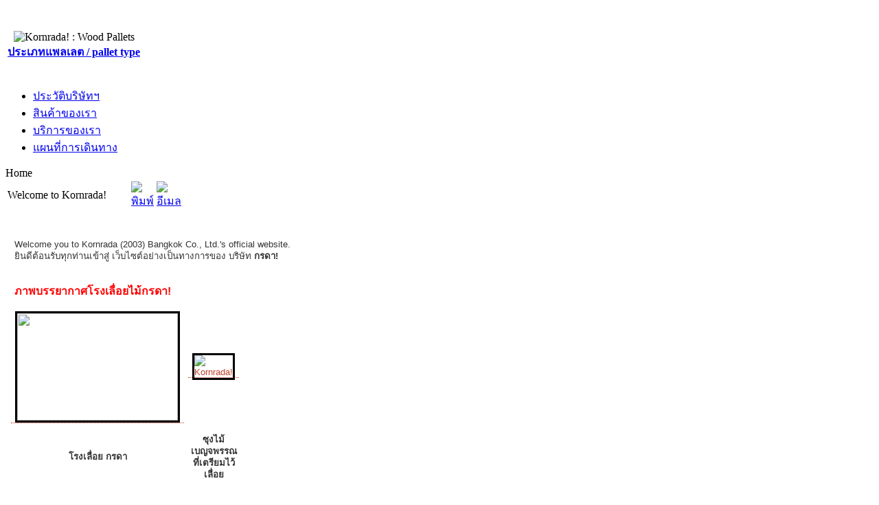

--- FILE ---
content_type: text/html; charset=utf-8
request_url: https://www.xn--m3crkoa5ne3a0c.com/home.html
body_size: 4415
content:
  <?xml version="1.0" encoding="utf-8"?><!DOCTYPE html PUBLIC "-//W3C//DTD XHTML 1.0 Transitional//EN" "http://www.w3.org/TR/xhtml1/DTD/xhtml1-transitional.dtd">
<html xmlns="http://www.w3.org/1999/xhtml">
<head>
<meta http-equiv="Content-Type" content="text/html; charset=utf-8" />
  <base href="https://www.xn--m3crkoa5ne3a0c.com/home.html" />
  <meta http-equiv="content-type" content="text/html; charset=utf-8" />
  <meta name="robots" content="index, follow" />
  <meta name="keywords" content="แพลเลตไม้, แพลเลต, wooden pallet, wood pallet, wooden pallets, wood pallets, pallet, pallets, standard pallet, block pallet, loscam pallet, euro pallet, heavy-duty pallet, reversible pallet, skid pallet, etc." />
  <meta name="description" content="แพลเลตไม้ กรดา! - แพลเลตไม้เพื่องานอุตสาหกรรมมาตรฐานส่งออก (IPPC TH-0063)" />
  <meta name="generator" content="Joomla! 1.5 - Open Source Content Management" />
  <title>แพลเลตไม้ กรดา!</title>
  <link href="/home.feed?type=rss" rel="alternate" type="application/rss+xml" title="RSS 2.0" />
  <link href="/home.feed?type=atom" rel="alternate" type="application/atom+xml" title="Atom 1.0" />
  <script type="text/javascript" src="/media/system/js/mootools.js"></script>
  <script type="text/javascript" src="/media/system/js/caption.js"></script>
<link href="/templates/rt_haiku/css/template_css.css" rel="stylesheet" type="text/css" />
<link rel="shortcut icon" href="https://www.xn--m3crkoa5ne3a0c.com/images/favicon.ico" />


</head>
<body id="page_bg">
<a name="up" id="up"></a>

<div id="center">
	<div id="main_bg">
  	<div id="content_bg">
			<div id="header">
				<div id="newflash">
					<div>
						


<table class="contentpaneopen">
	<tr>
		<td valign="top" ><p align="center"><br /> <img height="128" width="170" src="https://www.kornrada.com/images/image/kornrada_wood-pallets.gif" alt="Kornrada! : Wood Pallets" /><br /><strong><span style="background-color: #ffffff; color: #ff0000;"><a href="http://www.แพลเลตไม้.com/type-of-wood-pallet.html">ประเภทแพลเลต / pallet type<br /> </a></span></strong></p></td>
	</tr>
	<tr>
        <td valign="top" >

       		</td>
     </tr>
</table>
					</div>
				</div>
			</div>
			<div id="topmenu">
				<ul id="mainlevel-nav"><li><a href="/company-profile.html" class="mainlevel-nav" >ประวัติบริษัทฯ</a></li><li><a href="/our-products.html" class="mainlevel-nav" >สินค้าของเรา</a></li><li><a href="/our-services.html" class="mainlevel-nav" >บริการของเรา</a></li><li><a href="/map.html" class="mainlevel-nav" >แผนที่การเดินทาง</a></li></ul>			</div>
			<div id="content">
				<div class="padding">
															<div class="highlight">
								<div class="moduletable">
					<span class="breadcrumbs pathway">
Home</span>
		</div>
						</div>
										  <table class="blog" cellpadding="0" cellspacing="0">
<tr>
	<td valign="top">
					<div>
		
<table class="contentpaneopen">
<tr>
		<td class="contentheading" width="100%">
					Welcome to Kornrada!			</td>
	
	
		<td align="right" width="100%" class="buttonheading">
	<a href="/home/35-kornrada-2003-bangkok-co-ltd/46-welcome-to-kornrada.html?tmpl=component&amp;print=1&amp;page=" title="พิมพ์" onclick="window.open(this.href,'win2','status=no,toolbar=no,scrollbars=yes,titlebar=no,menubar=no,resizable=yes,width=640,height=480,directories=no,location=no'); return false;" rel="nofollow"><img src="/images/M_images/printButton.png" alt="พิมพ์"  /></a>	</td>
	
		<td align="right" width="100%" class="buttonheading">
	<a href="/component/mailto/?tmpl=component&amp;link=aHR0cHM6Ly93d3cueG4tLW0zY3Jrb2E1bmUzYTBjLmNvbS9ob21lLzM1LWtvcm5yYWRhLTIwMDMtYmFuZ2tvay1jby1sdGQvNDYtd2VsY29tZS10by1rb3JucmFkYS5odG1s" title="อีเมล" onclick="window.open(this.href,'win2','width=400,height=350,menubar=yes,resizable=yes'); return false;"><img src="/images/M_images/emailButton.png" alt="อีเมล"  /></a>	</td>
		</tr>
</table>
<table class="contentpaneopen">




<tr>
<td valign="top" colspan="2">
<table border="0" cellpadding="1" cellspacing="1" style="width: 515px;">
<tbody>
<tr style="font-family: Arial, Helvetica, sans-serif; font-size: 10pt; line-height: 13pt; color: #333333; ">
<td style="width: 5px;"></td>
<td style="font-family: Arial, Helvetica, sans-serif; font-size: 10pt; line-height: 13pt; color: #333333; "><span style="font-size: x-small;"><span style="font-size: 10pt;"><br /><br />Welcome you to Kornrada (2003) Bangkok Co., Ltd.'s official website.<br />ยินดีต้อนรับทุกท่านเข้าสู่ เว็บไซต์อย่างเป็นทางการของ บริษัท </span><strong><span style="font-size: 10pt;">กรดา!</span><br /><br /></strong><span style="font-size: 10pt; "><span style="font-size: medium; color: #ff0000;"><br /><strong><span style="color: #ff0000;">ภาพบรรยากาศโรงเลื่อยไม้กรดา!<br /></span></strong><br /></span></span></span></td>
</tr>
</tbody>
</table>
<table border="0" cellpadding="1" cellspacing="1" style="width: 200px;">
<tbody>
<tr style="font-family: Arial, Helvetica, sans-serif; font-size: 10pt; line-height: 13pt; color: #333333; ">
<td style="font-family: Arial, Helvetica, sans-serif; font-size: 10pt; line-height: 13pt; color: #333333; "></td>
<td style="font-family: Arial, Helvetica, sans-serif; font-size: 10pt; line-height: 13pt; color: #333333; "><span style="font-size: 10pt; "><a target="_blank" href="https://www.kornrada.com/mambots/content/multithumb/images/b.640.480.0.0..image.kornrada_factory_1460.jpg" style="color: #c23f2d; text-decoration: none; border-bottom-width: 1px; border-bottom-style: dotted; border-bottom-color: #c23f2d; "><img border="0" width="234" src="https://www.kornrada.com/mambots/content/multithumb/thumbs/b.234.156.16777215.0..image.kornrada_factory_1460.jpg" hspace="6" height="156" style="border-top-width: 3px; border-right-width: 3px; border-bottom-width: 3px; border-left-width: 3px; border-top-style: solid; border-right-style: solid; border-bottom-style: solid; border-left-style: solid; border-top-color: #000000; border-right-color: #000000; border-bottom-color: #000000; border-left-color: #000000; " class="multithumb" /></a></span></td>
<td style="font-family: Arial, Helvetica, sans-serif; font-size: 10pt; line-height: 13pt; color: #333333; "></td>
<td style="font-family: Arial, Helvetica, sans-serif; font-size: 10pt; line-height: 13pt; color: #333333; "><span style="font-size: 10pt; "><a rel="gb_imageset[Kornrada!]" target="_blank" href="https://www.kornrada.com/mambots/content/multithumb/images/b.640.480.0.0..image.kornrada_production_1452.jpg" style="color: #c23f2d; text-decoration: none; border-bottom-width: 1px; border-bottom-style: dotted; border-bottom-color: #c23f2d; " title="Kornrada!"><img border="0" width="234" src="https://www.kornrada.com/mambots/content/multithumb/thumbs/b.234.156.16777215.0..image.kornrada_production_1452.jpg" hspace="6" alt="Kornrada!" height="156" style="border-top-width: 3px; border-right-width: 3px; border-bottom-width: 3px; border-left-width: 3px; border-top-style: solid; border-right-style: solid; border-bottom-style: solid; border-left-style: solid; border-top-color: #000000; border-right-color: #000000; border-bottom-color: #000000; border-left-color: #000000; " title="Kornrada!" class="multithumb" /></a></span></td>
</tr>
<tr style="font-family: Arial, Helvetica, sans-serif; font-size: 10pt; line-height: 13pt; color: #333333; ">
<td style="font-family: Arial, Helvetica, sans-serif; font-size: 10pt; line-height: 13pt; color: #333333; "></td>
<td style="font-family: Arial, Helvetica, sans-serif; font-size: 10pt; line-height: 13pt; color: #333333; ">
<p align="center" style="font-family: Arial, Helvetica, sans-serif; font-size: 10pt; line-height: 13pt; color: #333333; "><strong>โรงเลื่อย กรดา</strong></p>
</td>
<td style="font-family: Arial, Helvetica, sans-serif; font-size: 10pt; line-height: 13pt; color: #333333; "></td>
<td style="font-family: Arial, Helvetica, sans-serif; font-size: 10pt; line-height: 13pt; color: #333333; ">
<p align="center" style="font-family: Arial, Helvetica, sans-serif; font-size: 10pt; line-height: 13pt; color: #333333; "><strong>ซุงไม้เบญจพรรณที่เตรียมไว้เลื่อย</strong></p>
</td>
</tr>
</tbody>
</table>
<br /> 
<table border="0" cellpadding="1" cellspacing="1" style="width: 200px;">
<tbody>
<tr style="font-family: Arial, Helvetica, sans-serif; font-size: 10pt; line-height: 13pt; color: #333333; ">
<td style="font-family: Arial, Helvetica, sans-serif; font-size: 10pt; line-height: 13pt; color: #333333; "></td>
<td style="font-family: Arial, Helvetica, sans-serif; font-size: 10pt; line-height: 13pt; color: #333333; "><span style="font-size: x-small;"><span style="font-size: 10pt; "><a rel="gb_imageset[Kornrada!]" target="_blank" href="https://www.kornrada.com/mambots/content/multithumb/images/b.640.480.0.0..image.kornrada_production_1469.jpg" style="color: #c23f2d; text-decoration: none; border-bottom-width: 1px; border-bottom-style: dotted; border-bottom-color: #c23f2d; " title="Kornrada!"><img border="0" width="234" src="https://www.kornrada.com/mambots/content/multithumb/thumbs/b.234.156.16777215.0..image.kornrada_production_1469.jpg" hspace="6" alt="Kornrada!" height="156" style="border-top-width: 3px; border-right-width: 3px; border-bottom-width: 3px; border-left-width: 3px; border-top-style: solid; border-right-style: solid; border-bottom-style: solid; border-left-style: solid; border-top-color: #000000; border-right-color: #000000; border-bottom-color: #000000; border-left-color: #000000; " title="Kornrada!" class="multithumb" /></a></span></span></td>
<td style="font-family: Arial, Helvetica, sans-serif; font-size: 10pt; line-height: 13pt; color: #333333; "></td>
<td style="font-family: Arial, Helvetica, sans-serif; font-size: 10pt; line-height: 13pt; color: #333333; "><span style="font-size: x-small;"><a rel="gb_imageset[Kornrada!]" target="_blank" href="https://www.kornrada.com/mambots/content/multithumb/images/b.640.480.0.0..image.kornrada_production_1474.jpg" style="color: #c23f2d; text-decoration: none; border-bottom-width: 1px; border-bottom-style: dotted; border-bottom-color: #c23f2d; " title="Kornrada!"><img border="0" width="234" src="https://www.kornrada.com/mambots/content/multithumb/thumbs/b.234.156.16777215.0..image.kornrada_production_1474.jpg" hspace="6" alt="Kornrada!" height="156" style="border-top-width: 3px; border-right-width: 3px; border-bottom-width: 3px; border-left-width: 3px; border-top-style: solid; border-right-style: solid; border-bottom-style: solid; border-left-style: solid; border-top-color: #000000; border-right-color: #000000; border-bottom-color: #000000; border-left-color: #000000; " title="Kornrada!" class="multithumb" /></a></span></td>
</tr>
<tr style="font-family: Arial, Helvetica, sans-serif; font-size: 10pt; line-height: 13pt; color: #333333; ">
<td style="font-family: Arial, Helvetica, sans-serif; font-size: 10pt; line-height: 13pt; color: #333333; "></td>
<td style="font-family: Arial, Helvetica, sans-serif; font-size: 10pt; line-height: 13pt; color: #333333; ">
<p align="center" style="font-family: Arial, Helvetica, sans-serif; font-size: 10pt; line-height: 13pt; color: #333333; "><strong>นำซุงมาตากไว้ก่อนนำไปผ่า</strong></p>
</td>
<td style="font-family: Arial, Helvetica, sans-serif; font-size: 10pt; line-height: 13pt; color: #333333; "></td>
<td style="font-family: Arial, Helvetica, sans-serif; font-size: 10pt; line-height: 13pt; color: #333333; ">
<p align="center" style="font-family: Arial, Helvetica, sans-serif; font-size: 10pt; line-height: 13pt; color: #333333; "><strong>การใช้ฟอร์คลิฟท์นำซุงขึ้นโต๊ะเลื่อย</strong></p>
</td>
</tr>
</tbody>
</table>
<br /> 
<table border="0" cellpadding="1" cellspacing="1" style="width: 200px;">
<tbody>
<tr style="font-family: Arial, Helvetica, sans-serif; font-size: 10pt; line-height: 13pt; color: #333333; ">
<td style="font-family: Arial, Helvetica, sans-serif; font-size: 10pt; line-height: 13pt; color: #333333; "></td>
<td style="font-family: Arial, Helvetica, sans-serif; font-size: 10pt; line-height: 13pt; color: #333333; "><span style="font-size: 10pt; "><a rel="gb_imageset[Kornrada!]" target="_blank" href="https://www.kornrada.com/mambots/content/multithumb/images/b.640.480.0.0..image.kornrada_services_1538.jpg" style="color: #c23f2d; text-decoration: none; border-bottom-width: 1px; border-bottom-style: dotted; border-bottom-color: #c23f2d; " title="Kornrada!"><img border="0" width="234" src="https://www.kornrada.com/mambots/content/multithumb/thumbs/b.234.156.16777215.0..image.kornrada_services_1538.jpg" hspace="6" alt="Kornrada!" height="156" style="border-top-width: 3px; border-right-width: 3px; border-bottom-width: 3px; border-left-width: 3px; border-top-style: solid; border-right-style: solid; border-bottom-style: solid; border-left-style: solid; border-top-color: #000000; border-right-color: #000000; border-bottom-color: #000000; border-left-color: #000000; " title="Kornrada!" class="multithumb" /></a></span></td>
<td style="font-family: Arial, Helvetica, sans-serif; font-size: 10pt; line-height: 13pt; color: #333333; "></td>
<td style="font-family: Arial, Helvetica, sans-serif; font-size: 10pt; line-height: 13pt; color: #333333; "><span style="font-size: 10pt; "><a rel="gb_imageset[Kornrada!]" target="_blank" href="https://www.kornrada.com/mambots/content/multithumb/images/b.640.480.0.0..image.kornrada_services_1506.jpg" style="color: #c23f2d; text-decoration: none; border-bottom-width: 1px; border-bottom-style: dotted; border-bottom-color: #c23f2d; " title="Kornrada!"><img border="0" width="234" src="https://www.kornrada.com/mambots/content/multithumb/thumbs/b.234.156.16777215.0..image.kornrada_services_1506.jpg" hspace="6" alt="Kornrada!" height="156" style="border-top-width: 3px; border-right-width: 3px; border-bottom-width: 3px; border-left-width: 3px; border-top-style: solid; border-right-style: solid; border-bottom-style: solid; border-left-style: solid; border-top-color: #000000; border-right-color: #000000; border-bottom-color: #000000; border-left-color: #000000; " title="Kornrada!" class="multithumb" /></a></span></td>
</tr>
<tr style="font-family: Arial, Helvetica, sans-serif; font-size: 10pt; line-height: 13pt; color: #333333; ">
<td style="font-family: Arial, Helvetica, sans-serif; font-size: 10pt; line-height: 13pt; color: #333333; "></td>
<td style="font-family: Arial, Helvetica, sans-serif; font-size: 10pt; line-height: 13pt; color: #333333; ">
<p align="center" style="font-family: Arial, Helvetica, sans-serif; font-size: 10pt; line-height: 13pt; color: #333333; "><strong>ภายในโรงเลื่อยไม้ของเรา</strong></p>
</td>
<td style="font-family: Arial, Helvetica, sans-serif; font-size: 10pt; line-height: 13pt; color: #333333; "></td>
<td style="font-family: Arial, Helvetica, sans-serif; font-size: 10pt; line-height: 13pt; color: #333333; ">
<p align="center" style="font-family: Arial, Helvetica, sans-serif; font-size: 10pt; line-height: 13pt; color: #333333; "><strong>การผ่าซุง</strong></p>
</td>
</tr>
</tbody>
</table>
<br /> 
<table border="0" cellpadding="1" cellspacing="1" style="width: 200px;">
<tbody>
<tr style="font-family: Arial, Helvetica, sans-serif; font-size: 10pt; line-height: 13pt; color: #333333; ">
<td style="font-family: Arial, Helvetica, sans-serif; font-size: 10pt; line-height: 13pt; color: #333333; "></td>
<td style="font-family: Arial, Helvetica, sans-serif; font-size: 10pt; line-height: 13pt; color: #333333; "><span style="font-size: x-small;"><span style="font-size: 10pt; "><a rel="gb_imageset[Kornrada!]" target="_blank" href="https://www.kornrada.com/mambots/content/multithumb/images/b.640.480.0.0..image.kornrada_production_1563.jpg" style="color: #c23f2d; text-decoration: none; border-bottom-width: 1px; border-bottom-style: dotted; border-bottom-color: #c23f2d; " title="Kornrada!"><img border="0" width="234" src="https://www.kornrada.com/mambots/content/multithumb/thumbs/b.234.156.16777215.0..image.kornrada_production_1563.jpg" hspace="6" alt="Kornrada!" height="156" style="border-top-width: 3px; border-right-width: 3px; border-bottom-width: 3px; border-left-width: 3px; border-top-style: solid; border-right-style: solid; border-bottom-style: solid; border-left-style: solid; border-top-color: #000000; border-right-color: #000000; border-bottom-color: #000000; border-left-color: #000000; " title="Kornrada!" class="multithumb" /></a></span></span></td>
<td style="font-family: Arial, Helvetica, sans-serif; font-size: 10pt; line-height: 13pt; color: #333333; "></td>
<td style="font-family: Arial, Helvetica, sans-serif; font-size: 10pt; line-height: 13pt; color: #333333; "><span style="font-size: x-small;"><span style="font-size: 10pt; "><a rel="gb_imageset[Kornrada!]" target="_blank" href="https://www.kornrada.com/mambots/content/multithumb/images/b.640.480.0.0..image.kornrada_production_1565.jpg" style="color: #c23f2d; text-decoration: none; border-bottom-width: 1px; border-bottom-style: dotted; border-bottom-color: #c23f2d; " title="Kornrada!"><img border="0" width="234" src="https://www.kornrada.com/mambots/content/multithumb/thumbs/b.234.156.16777215.0..image.kornrada_production_1565.jpg" hspace="6" alt="Kornrada!" height="156" style="border-top-width: 3px; border-right-width: 3px; border-bottom-width: 3px; border-left-width: 3px; border-top-style: solid; border-right-style: solid; border-bottom-style: solid; border-left-style: solid; border-top-color: #000000; border-right-color: #000000; border-bottom-color: #000000; border-left-color: #000000; " title="Kornrada!" class="multithumb" /></a></span></span></td>
</tr>
<tr style="font-family: Arial, Helvetica, sans-serif; font-size: 10pt; line-height: 13pt; color: #333333; ">
<td style="font-family: Arial, Helvetica, sans-serif; font-size: 10pt; line-height: 13pt; color: #333333; "></td>
<td style="font-family: Arial, Helvetica, sans-serif; font-size: 10pt; line-height: 13pt; color: #333333; ">
<p align="center" style="font-family: Arial, Helvetica, sans-serif; font-size: 10pt; line-height: 13pt; color: #333333; "><strong>แผนกไสไม้</strong></p>
</td>
<td style="font-family: Arial, Helvetica, sans-serif; font-size: 10pt; line-height: 13pt; color: #333333; "></td>
<td style="font-family: Arial, Helvetica, sans-serif; font-size: 10pt; line-height: 13pt; color: #333333; ">
<p align="center" style="font-family: Arial, Helvetica, sans-serif; font-size: 10pt; line-height: 13pt; color: #333333; "><strong>การลับใบมีดของเครื่องไสไม้</strong></p>
</td>
</tr>
</tbody>
</table>
<br /> 
<table border="0" cellpadding="1" cellspacing="1" style="width: 200px;">
<tbody>
<tr style="font-family: Arial, Helvetica, sans-serif; font-size: 10pt; line-height: 13pt; color: #333333; ">
<td style="font-family: Arial, Helvetica, sans-serif; font-size: 10pt; line-height: 13pt; color: #333333; "></td>
<td style="font-family: Arial, Helvetica, sans-serif; font-size: 10pt; line-height: 13pt; color: #333333; "><a rel="gb_imageset[Kornrada!]" target="_blank" href="https://www.kornrada.com/mambots/content/multithumb/images/b.640.480.0.0..image.kornrada_production_1577.jpg" style="color: #c23f2d; text-decoration: none; border-bottom-width: 1px; border-bottom-style: dotted; border-bottom-color: #c23f2d; " title="Kornrada!"><img border="0" width="234" src="https://www.kornrada.com/mambots/content/multithumb/thumbs/b.234.156.16777215.0..image.kornrada_production_1577.jpg" hspace="6" alt="Kornrada!" height="156" style="border-top-width: 3px; border-right-width: 3px; border-bottom-width: 3px; border-left-width: 3px; border-top-style: solid; border-right-style: solid; border-bottom-style: solid; border-left-style: solid; border-top-color: #000000; border-right-color: #000000; border-bottom-color: #000000; border-left-color: #000000; " title="Kornrada!" class="multithumb" /></a></td>
<td style="font-family: Arial, Helvetica, sans-serif; font-size: 10pt; line-height: 13pt; color: #333333; "></td>
<td style="font-family: Arial, Helvetica, sans-serif; font-size: 10pt; line-height: 13pt; color: #333333; "><span style="font-size: 10pt; "><a rel="gb_imageset[Kornrada!]" target="_blank" href="https://www.kornrada.com/mambots/content/multithumb/images/b.640.480.0.0..image.kornrada_production_1581.jpg" style="color: #c23f2d; text-decoration: none; border-bottom-width: 1px; border-bottom-style: dotted; border-bottom-color: #c23f2d; " title="Kornrada!"><img border="0" width="234" src="https://www.kornrada.com/mambots/content/multithumb/thumbs/b.234.156.16777215.0..image.kornrada_production_1581.jpg" hspace="6" alt="Kornrada!" height="156" style="border-top-width: 3px; border-right-width: 3px; border-bottom-width: 3px; border-left-width: 3px; border-top-style: solid; border-right-style: solid; border-bottom-style: solid; border-left-style: solid; border-top-color: #000000; border-right-color: #000000; border-bottom-color: #000000; border-left-color: #000000; " title="Kornrada!" class="multithumb" /></a></span></td>
</tr>
<tr style="font-family: Arial, Helvetica, sans-serif; font-size: 10pt; line-height: 13pt; color: #333333; ">
<td style="font-family: Arial, Helvetica, sans-serif; font-size: 10pt; line-height: 13pt; color: #333333; "></td>
<td style="font-family: Arial, Helvetica, sans-serif; font-size: 10pt; line-height: 13pt; color: #333333; ">
<p align="center" style="font-family: Arial, Helvetica, sans-serif; font-size: 10pt; line-height: 13pt; color: #333333; "><strong>การไสไม้ให้เรียบ</strong></p>
</td>
<td style="font-family: Arial, Helvetica, sans-serif; font-size: 10pt; line-height: 13pt; color: #333333; "></td>
<td style="font-family: Arial, Helvetica, sans-serif; font-size: 10pt; line-height: 13pt; color: #333333; ">
<p align="center" style="font-family: Arial, Helvetica, sans-serif; font-size: 10pt; line-height: 13pt; color: #333333; "><strong>ปรับผิวหน้าไม้ให้เรียบและสวยงาม</strong></p>
</td>
</tr>
</tbody>
</table>
<br /> 
<table border="0" cellpadding="1" cellspacing="1" style="width: 200px;">
<tbody>
<tr style="font-family: Arial, Helvetica, sans-serif; font-size: 10pt; line-height: 13pt; color: #333333; ">
<td style="font-family: Arial, Helvetica, sans-serif; font-size: 10pt; line-height: 13pt; color: #333333; "></td>
<td style="font-family: Arial, Helvetica, sans-serif; font-size: 10pt; line-height: 13pt; color: #333333; "><span style="font-size: x-small;"><span style="font-size: x-small;"><span style="font-size: x-small;"><span style="font-size: x-small;"><span style="font-size: 10pt; "><a rel="gb_imageset[Kornrada!]" target="_blank" href="https://www.kornrada.com/mambots/content/multithumb/images/b.640.480.0.0..image.kornrada_factory_1594.jpg" style="color: #c23f2d; text-decoration: none; border-bottom-width: 1px; border-bottom-style: dotted; border-bottom-color: #c23f2d; " title="Kornrada!"><img border="0" width="234" src="https://www.kornrada.com/mambots/content/multithumb/thumbs/b.234.156.16777215.0..image.kornrada_factory_1594.jpg" hspace="6" alt="Kornrada!" height="156" style="border-top-width: 3px; border-right-width: 3px; border-bottom-width: 3px; border-left-width: 3px; border-top-style: solid; border-right-style: solid; border-bottom-style: solid; border-left-style: solid; border-top-color: #000000; border-right-color: #000000; border-bottom-color: #000000; border-left-color: #000000; " title="Kornrada!" class="multithumb" /></a></span></span></span></span></span></td>
<td style="font-family: Arial, Helvetica, sans-serif; font-size: 10pt; line-height: 13pt; color: #333333; "></td>
<td style="font-family: Arial, Helvetica, sans-serif; font-size: 10pt; line-height: 13pt; color: #333333; "><span style="font-size: x-small;"><span style="font-size: x-small;"><span style="font-size: x-small;"><span style="font-size: 10pt; "><a rel="gb_imageset[Kornrada!]" target="_blank" href="https://www.kornrada.com/mambots/content/multithumb/images/b.640.480.0.0..image.kornrada_factory_1597.jpg" style="color: #c23f2d; text-decoration: none; border-bottom-width: 1px; border-bottom-style: dotted; border-bottom-color: #c23f2d; " title="Kornrada!"><img border="0" width="234" src="https://www.kornrada.com/mambots/content/multithumb/thumbs/b.234.156.16777215.0..image.kornrada_factory_1597.jpg" hspace="6" alt="Kornrada!" height="156" style="border-top-width: 3px; border-right-width: 3px; border-bottom-width: 3px; border-left-width: 3px; border-top-style: solid; border-right-style: solid; border-bottom-style: solid; border-left-style: solid; border-top-color: #000000; border-right-color: #000000; border-bottom-color: #000000; border-left-color: #000000; " title="Kornrada!" class="multithumb" /></a></span></span></span></span></td>
</tr>
<tr style="font-family: Arial, Helvetica, sans-serif; font-size: 10pt; line-height: 13pt; color: #333333; ">
<td style="font-family: Arial, Helvetica, sans-serif; font-size: 10pt; line-height: 13pt; color: #333333; "></td>
<td style="font-family: Arial, Helvetica, sans-serif; font-size: 10pt; line-height: 13pt; color: #333333; ">
<p align="center" style="font-family: Arial, Helvetica, sans-serif; font-size: 10pt; line-height: 13pt; color: #333333; "><strong>บริเวณแผนกไสตัด</strong></p>
</td>
<td style="font-family: Arial, Helvetica, sans-serif; font-size: 10pt; line-height: 13pt; color: #333333; "></td>
<td style="font-family: Arial, Helvetica, sans-serif; font-size: 10pt; line-height: 13pt; color: #333333; ">
<p align="center" style="font-family: Arial, Helvetica, sans-serif; font-size: 10pt; line-height: 13pt; color: #333333; "><strong>แผนกตัดไม้ตามขนาด</strong></p>
</td>
</tr>
</tbody>
</table>
<br /> 
<table border="0" cellpadding="1" cellspacing="1" style="width: 200px;">
<tbody>
<tr style="font-family: Arial, Helvetica, sans-serif; font-size: 10pt; line-height: 13pt; color: #333333; ">
<td style="font-family: Arial, Helvetica, sans-serif; font-size: 10pt; line-height: 13pt; color: #333333; "></td>
<td style="font-family: Arial, Helvetica, sans-serif; font-size: 10pt; line-height: 13pt; color: #333333; "><span style="font-size: x-small;"><span style="font-size: x-small;"><span style="font-size: x-small;"><span style="font-size: x-small;"><span style="font-size: 10pt; "><a rel="gb_imageset[Kornrada!]" target="_blank" href="https://www.kornrada.com/mambots/content/multithumb/images/b.640.480.0.0..image.kornrada_production_1599.jpg" style="color: #c23f2d; text-decoration: none; border-bottom-width: 1px; border-bottom-style: dotted; border-bottom-color: #c23f2d; " title="Kornrada!"><img border="0" width="234" src="https://www.kornrada.com/mambots/content/multithumb/thumbs/b.234.156.16777215.0..image.kornrada_production_1599.jpg" hspace="6" alt="Kornrada!" height="156" style="border-top-width: 3px; border-right-width: 3px; border-bottom-width: 3px; border-left-width: 3px; border-top-style: solid; border-right-style: solid; border-bottom-style: solid; border-left-style: solid; border-top-color: #000000; border-right-color: #000000; border-bottom-color: #000000; border-left-color: #000000; " title="Kornrada!" class="multithumb" /></a></span></span></span></span></span></td>
<td style="font-family: Arial, Helvetica, sans-serif; font-size: 10pt; line-height: 13pt; color: #333333; "></td>
<td style="font-family: Arial, Helvetica, sans-serif; font-size: 10pt; line-height: 13pt; color: #333333; "><span style="font-size: x-small;"><span style="font-size: x-small;"><span style="font-size: x-small;"><span style="font-size: 10pt; "><a rel="gb_imageset[Kornrada!]" target="_blank" href="https://www.kornrada.com/mambots/content/multithumb/images/b.640.480.0.0..image.kornrada_production_1559.jpg" style="color: #c23f2d; text-decoration: none; border-bottom-width: 1px; border-bottom-style: dotted; border-bottom-color: #c23f2d; " title="Kornrada!"><img border="0" width="234" src="https://www.kornrada.com/mambots/content/multithumb/thumbs/b.234.156.16777215.0..image.kornrada_production_1559.jpg" hspace="6" alt="Kornrada!" height="156" style="border-top-width: 3px; border-right-width: 3px; border-bottom-width: 3px; border-left-width: 3px; border-top-style: solid; border-right-style: solid; border-bottom-style: solid; border-left-style: solid; border-top-color: #000000; border-right-color: #000000; border-bottom-color: #000000; border-left-color: #000000; " title="Kornrada!" class="multithumb" /></a></span></span></span></span></td>
</tr>
<tr style="font-family: Arial, Helvetica, sans-serif; font-size: 10pt; line-height: 13pt; color: #333333; ">
<td style="font-family: Arial, Helvetica, sans-serif; font-size: 10pt; line-height: 13pt; color: #333333; "></td>
<td style="font-family: Arial, Helvetica, sans-serif; font-size: 10pt; line-height: 13pt; color: #333333; ">
<p align="center" style="font-family: Arial, Helvetica, sans-serif; font-size: 10pt; line-height: 13pt; color: #333333; "><strong>การตัดไม้ให้ได้ขนาดตามที่ต้องการ</strong></p>
</td>
<td style="font-family: Arial, Helvetica, sans-serif; font-size: 10pt; line-height: 13pt; color: #333333; "></td>
<td style="font-family: Arial, Helvetica, sans-serif; font-size: 10pt; line-height: 13pt; color: #333333; ">
<p align="center" style="font-family: Arial, Helvetica, sans-serif; font-size: 10pt; line-height: 13pt; color: #333333; "><strong>บริเวณแผนกไสไม้ของเรา</strong></p>
</td>
</tr>
</tbody>
</table>
<br /> 
<table border="0" cellpadding="1" cellspacing="1" style="width: 200px;">
<tbody>
<tr style="font-family: Arial, Helvetica, sans-serif; font-size: 10pt; line-height: 13pt; color: #333333; ">
<td style="font-family: Arial, Helvetica, sans-serif; font-size: 10pt; line-height: 13pt; color: #333333; "></td>
<td style="font-family: Arial, Helvetica, sans-serif; font-size: 10pt; line-height: 13pt; color: #333333; "><span style="font-size: x-small;"><span style="font-size: x-small;"><span style="font-size: x-small;"><span style="font-size: x-small;"><span style="font-size: 10pt; "><a rel="gb_imageset[Kornrada!]" target="_blank" href="https://www.kornrada.com/mambots/content/multithumb/images/b.640.480.0.0..image.kornrada_production_1589.jpg" style="color: #c23f2d; text-decoration: none; border-bottom-width: 1px; border-bottom-style: dotted; border-bottom-color: #c23f2d; " title="Kornrada!"><img border="0" width="234" src="https://www.kornrada.com/mambots/content/multithumb/thumbs/b.234.156.16777215.0..image.kornrada_production_1589.jpg" hspace="6" alt="Kornrada!" height="156" style="border-top-width: 3px; border-right-width: 3px; border-bottom-width: 3px; border-left-width: 3px; border-top-style: solid; border-right-style: solid; border-bottom-style: solid; border-left-style: solid; border-top-color: #000000; border-right-color: #000000; border-bottom-color: #000000; border-left-color: #000000; " title="Kornrada!" class="multithumb" /></a></span></span></span></span></span></td>
<td style="font-family: Arial, Helvetica, sans-serif; font-size: 10pt; line-height: 13pt; color: #333333; "></td>
<td style="font-family: Arial, Helvetica, sans-serif; font-size: 10pt; line-height: 13pt; color: #333333; "><span style="font-size: x-small;"><span style="font-size: x-small;"><span style="font-size: x-small;"><span style="font-size: 10pt; "><a rel="gb_imageset[Kornrada!]" target="_blank" href="https://www.kornrada.com/mambots/content/multithumb/images/b.640.480.0.0..image.kornrada_products_1940.jpg" style="color: #c23f2d; text-decoration: none; border-bottom-width: 1px; border-bottom-style: dotted; border-bottom-color: #c23f2d; " title="Kornrada!"><img border="0" width="234" src="https://www.kornrada.com/mambots/content/multithumb/thumbs/b.234.156.16777215.0..image.kornrada_products_1940.jpg" hspace="6" alt="Kornrada!" height="156" style="border-top-width: 3px; border-right-width: 3px; border-bottom-width: 3px; border-left-width: 3px; border-top-style: solid; border-right-style: solid; border-bottom-style: solid; border-left-style: solid; border-top-color: #000000; border-right-color: #000000; border-bottom-color: #000000; border-left-color: #000000; " title="Kornrada!" class="multithumb" /></a></span></span></span></span></td>
</tr>
<tr style="font-family: Arial, Helvetica, sans-serif; font-size: 10pt; line-height: 13pt; color: #333333; ">
<td style="font-family: Arial, Helvetica, sans-serif; font-size: 10pt; line-height: 13pt; color: #333333; "></td>
<td style="font-family: Arial, Helvetica, sans-serif; font-size: 10pt; line-height: 13pt; color: #333333; ">
<p align="center" style="font-family: Arial, Helvetica, sans-serif; font-size: 10pt; line-height: 13pt; color: #333333; "><strong>บริเวณแผนกตัดไม้ของ บ.กรดา</strong></p>
</td>
<td style="font-family: Arial, Helvetica, sans-serif; font-size: 10pt; line-height: 13pt; color: #333333; "></td>
<td style="font-family: Arial, Helvetica, sans-serif; font-size: 10pt; line-height: 13pt; color: #333333; ">
<p align="center" style="font-family: Arial, Helvetica, sans-serif; font-size: 10pt; line-height: 13pt; color: #333333; "><strong>แผนกประกอบแพลเลตไม้ ลังไม้</strong></p>
</td>
</tr>
</tbody>
</table>
<br /> 
<table border="0" cellpadding="1" cellspacing="1" style="width: 200px;">
<tbody>
<tr style="font-family: Arial, Helvetica, sans-serif; font-size: 10pt; line-height: 13pt; color: #333333; ">
<td style="font-family: Arial, Helvetica, sans-serif; font-size: 10pt; line-height: 13pt; color: #333333; "></td>
<td style="font-family: Arial, Helvetica, sans-serif; font-size: 10pt; line-height: 13pt; color: #333333; "><span style="font-size: x-small;"><span style="font-size: x-small;"><span style="font-size: x-small;"><span style="font-size: x-small;"><span style="font-size: 10pt; "><a rel="gb_imageset[Kornrada!]" target="_blank" href="https://www.kornrada.com/mambots/content/multithumb/images/b.640.480.0.0..image.kornrada_production_1664.jpg" style="color: #c23f2d; text-decoration: none; border-bottom-width: 1px; border-bottom-style: dotted; border-bottom-color: #c23f2d; " title="Kornrada!"><img border="0" width="234" src="https://www.kornrada.com/mambots/content/multithumb/thumbs/b.234.156.16777215.0..image.kornrada_production_1664.jpg" hspace="6" alt="Kornrada!" height="156" style="border-top-width: 3px; border-right-width: 3px; border-bottom-width: 3px; border-left-width: 3px; border-top-style: solid; border-right-style: solid; border-bottom-style: solid; border-left-style: solid; border-top-color: #000000; border-right-color: #000000; border-bottom-color: #000000; border-left-color: #000000; " title="Kornrada!" class="multithumb" /></a></span></span></span></span></span></td>
<td style="font-family: Arial, Helvetica, sans-serif; font-size: 10pt; line-height: 13pt; color: #333333; "></td>
<td style="font-family: Arial, Helvetica, sans-serif; font-size: 10pt; line-height: 13pt; color: #333333; "><span style="font-size: x-small;"><span style="font-size: x-small;"><span style="font-size: x-small;"><span style="font-size: 10pt; "><a rel="gb_imageset[Kornrada!]" target="_blank" href="https://www.kornrada.com/mambots/content/multithumb/images/b.640.480.0.0..image.kornrada_production_1674.jpg" style="color: #c23f2d; text-decoration: none; border-bottom-width: 1px; border-bottom-style: dotted; border-bottom-color: #c23f2d; " title="Kornrada!"><img border="0" width="234" src="https://www.kornrada.com/mambots/content/multithumb/thumbs/b.234.156.16777215.0..image.kornrada_production_1674.jpg" hspace="6" alt="Kornrada!" height="156" style="border-top-width: 3px; border-right-width: 3px; border-bottom-width: 3px; border-left-width: 3px; border-top-style: solid; border-right-style: solid; border-bottom-style: solid; border-left-style: solid; border-top-color: #000000; border-right-color: #000000; border-bottom-color: #000000; border-left-color: #000000; " title="Kornrada!" class="multithumb" /></a></span></span></span></span></td>
</tr>
<tr style="font-family: Arial, Helvetica, sans-serif; font-size: 10pt; line-height: 13pt; color: #333333; ">
<td style="font-family: Arial, Helvetica, sans-serif; font-size: 10pt; line-height: 13pt; color: #333333; "></td>
<td style="font-family: Arial, Helvetica, sans-serif; font-size: 10pt; line-height: 13pt; color: #333333; ">
<p align="center" style="font-family: Arial, Helvetica, sans-serif; font-size: 10pt; line-height: 13pt; color: #333333; "><strong>แผนกจัดเรียงไม้</strong></p>
</td>
<td style="font-family: Arial, Helvetica, sans-serif; font-size: 10pt; line-height: 13pt; color: #333333; "></td>
<td style="font-family: Arial, Helvetica, sans-serif; font-size: 10pt; line-height: 13pt; color: #333333; "><strong>
<p align="center" style="font-family: Arial, Helvetica, sans-serif; font-size: 10pt; line-height: 13pt; color: #333333; "><strong>การจัดเรียงไม้เพื่อเตรียมจัดส่ง</strong></p>
</strong></td>
</tr>
</tbody>
</table>
<br /> 
<table border="0" cellpadding="1" cellspacing="1" style="width: 200px;">
<tbody>
<tr style="font-family: Arial, Helvetica, sans-serif; font-size: 10pt; line-height: 13pt; color: #333333; ">
<td style="font-family: Arial, Helvetica, sans-serif; font-size: 10pt; line-height: 13pt; color: #333333; "></td>
<td style="font-family: Arial, Helvetica, sans-serif; font-size: 10pt; line-height: 13pt; color: #333333; "><span style="font-size: x-small;"><span style="font-size: x-small;"><span style="font-size: x-small;"><span style="font-size: x-small;"><span style="font-size: 10pt; "><a rel="gb_imageset[Kornrada!]" target="_blank" href="https://www.kornrada.com/mambots/content/multithumb/images/b.640.480.0.0..image.kornrada_factory_1652.jpg" style="color: #c23f2d; text-decoration: none; border-bottom-width: 1px; border-bottom-style: dotted; border-bottom-color: #c23f2d; " title="Kornrada!"><img border="0" width="234" src="https://www.kornrada.com/mambots/content/multithumb/thumbs/b.234.156.16777215.0..image.kornrada_factory_1652.jpg" hspace="6" alt="Kornrada!" height="156" style="border-top-width: 3px; border-right-width: 3px; border-bottom-width: 3px; border-left-width: 3px; border-top-style: solid; border-right-style: solid; border-bottom-style: solid; border-left-style: solid; border-top-color: #000000; border-right-color: #000000; border-bottom-color: #000000; border-left-color: #000000; " title="Kornrada!" class="multithumb" /></a></span></span></span></span></span></td>
<td style="font-family: Arial, Helvetica, sans-serif; font-size: 10pt; line-height: 13pt; color: #333333; "></td>
<td style="font-family: Arial, Helvetica, sans-serif; font-size: 10pt; line-height: 13pt; color: #333333; "><span style="font-size: x-small;"><span style="font-size: x-small;"><span style="font-size: x-small;"><span style="font-size: 10pt; "><a rel="gb_imageset[Kornrada!]" target="_blank" href="https://www.kornrada.com/mambots/content/multithumb/images/b.640.480.0.0..image.kornrada_factory_1620.jpg" style="color: #c23f2d; text-decoration: none; border-bottom-width: 1px; border-bottom-style: dotted; border-bottom-color: #c23f2d; " title="Kornrada!"><img border="0" width="234" src="https://www.kornrada.com/mambots/content/multithumb/thumbs/b.234.156.16777215.0..image.kornrada_factory_1620.jpg" hspace="6" alt="Kornrada!" height="156" style="border-top-width: 3px; border-right-width: 3px; border-bottom-width: 3px; border-left-width: 3px; border-top-style: solid; border-right-style: solid; border-bottom-style: solid; border-left-style: solid; border-top-color: #000000; border-right-color: #000000; border-bottom-color: #000000; border-left-color: #000000; " title="Kornrada!" class="multithumb" /></a></span></span></span></span></td>
</tr>
<tr style="font-family: Arial, Helvetica, sans-serif; font-size: 10pt; line-height: 13pt; color: #333333; ">
<td style="font-family: Arial, Helvetica, sans-serif; font-size: 10pt; line-height: 13pt; color: #333333; "></td>
<td style="font-family: Arial, Helvetica, sans-serif; font-size: 10pt; line-height: 13pt; color: #333333; "><strong>
<p align="center" style="font-family: Arial, Helvetica, sans-serif; font-size: 10pt; line-height: 13pt; color: #333333; "><strong>ไม้เบญจพรรณแปรรูปขนาดต่างๆ</strong></p>
</strong></td>
<td style="font-family: Arial, Helvetica, sans-serif; font-size: 10pt; line-height: 13pt; color: #333333; "></td>
<td style="font-family: Arial, Helvetica, sans-serif; font-size: 10pt; line-height: 13pt; color: #333333; ">
<p align="center" style="font-family: Arial, Helvetica, sans-serif; font-size: 10pt; line-height: 13pt; color: #333333; "><strong>สินค้าระหว่างรอการจัดส่ง</strong></p>
</td>
</tr>
</tbody>
</table>
<br /> 
<table border="0" cellpadding="1" cellspacing="1" style="width: 200px;">
<tbody>
<tr style="font-family: Arial, Helvetica, sans-serif; font-size: 10pt; line-height: 13pt; color: #333333; ">
<td style="font-family: Arial, Helvetica, sans-serif; font-size: 10pt; line-height: 13pt; color: #333333; "></td>
<td style="font-family: Arial, Helvetica, sans-serif; font-size: 10pt; line-height: 13pt; color: #333333; "><span style="font-size: x-small;"><span style="font-size: x-small;"><span style="font-size: x-small;"><span style="font-size: x-small;"><span style="font-size: 10pt; "><a rel="gb_imageset[Kornrada!]" target="_blank" href="https://www.kornrada.com/mambots/content/multithumb/images/b.640.480.0.0..image.kornrada_factory_1654.jpg" style="color: #c23f2d; text-decoration: none; border-bottom-width: 1px; border-bottom-style: dotted; border-bottom-color: #c23f2d; " title="Kornrada!"><img border="0" width="234" src="https://www.kornrada.com/mambots/content/multithumb/thumbs/b.234.156.16777215.0..image.kornrada_factory_1654.jpg" hspace="6" alt="Kornrada!" height="156" style="border-top-width: 3px; border-right-width: 3px; border-bottom-width: 3px; border-left-width: 3px; border-top-style: solid; border-right-style: solid; border-bottom-style: solid; border-left-style: solid; border-top-color: #000000; border-right-color: #000000; border-bottom-color: #000000; border-left-color: #000000; " title="Kornrada!" class="multithumb" /></a></span></span></span></span></span></td>
<td style="font-family: Arial, Helvetica, sans-serif; font-size: 10pt; line-height: 13pt; color: #333333; "></td>
<td style="font-family: Arial, Helvetica, sans-serif; font-size: 10pt; line-height: 13pt; color: #333333; "><span style="font-size: x-small;"><span style="font-size: x-small;"><span style="font-size: x-small;"><span style="font-size: 10pt; "><a rel="gb_imageset[Kornrada!]" target="_blank" href="https://www.kornrada.com/mambots/content/multithumb/images/b.640.480.0.0..image.kornrada_factory_1809.jpg" style="color: #c23f2d; text-decoration: none; border-bottom-width: 1px; border-bottom-style: dotted; border-bottom-color: #c23f2d; " title="Kornrada!"><img border="0" width="234" src="https://www.kornrada.com/mambots/content/multithumb/thumbs/b.234.156.16777215.0..image.kornrada_factory_1809.jpg" hspace="6" alt="Kornrada!" height="156" style="border-top-width: 3px; border-right-width: 3px; border-bottom-width: 3px; border-left-width: 3px; border-top-style: solid; border-right-style: solid; border-bottom-style: solid; border-left-style: solid; border-top-color: #000000; border-right-color: #000000; border-bottom-color: #000000; border-left-color: #000000; " title="Kornrada!" class="multithumb" /></a></span></span></span></span></td>
</tr>
<tr style="font-family: Arial, Helvetica, sans-serif; font-size: 10pt; line-height: 13pt; color: #333333; ">
<td style="font-family: Arial, Helvetica, sans-serif; font-size: 10pt; line-height: 13pt; color: #333333; "></td>
<td style="font-family: Arial, Helvetica, sans-serif; font-size: 10pt; line-height: 13pt; color: #333333; ">
<p align="center" style="font-family: Arial, Helvetica, sans-serif; font-size: 10pt; line-height: 13pt; color: #333333; "><strong>โกดังเก็บสินค้าเพื่อรอส่งมอบให้ลูกค้า</strong></p>
</td>
<td style="font-family: Arial, Helvetica, sans-serif; font-size: 10pt; line-height: 13pt; color: #333333; "></td>
<td style="font-family: Arial, Helvetica, sans-serif; font-size: 10pt; line-height: 13pt; color: #333333; ">
<p align="center" style="font-family: Arial, Helvetica, sans-serif; font-size: 10pt; line-height: 13pt; color: #333333; "><strong>บรรยากาศยามเย็นของโรงงาน</strong></p>
</td>
</tr>
</tbody>
</table>
<p style="font-family: Arial, Helvetica, sans-serif; font-size: 10pt; line-height: 13pt; color: #333333; "> </p>
<p style="text-align: right; "><br /><a href="#">กลับขึ้นสู่ด้านบน</a></p></td>
</tr>



</table>
<span class="article_separator">&nbsp;</span>
		</div>
		</td>
</tr>


</table>
				</div>				
			</div>
			<div id="navigation">
				<div class="padding">
							<div class="moduletable_menu">
					<h3>Main Menu</h3>
					<table width="100%" border="0" cellpadding="0" cellspacing="1"><tr><td nowrap="nowrap"><a href="/home.html" class="mainlevel" id="active_menu">หน้าแรก กรดา!</a><a href="/wood-pallet.html" class="mainlevel" >WOOD PALLET</a><a href="/wood-pallet-p2.html" class="mainlevel" >แพลเลตไม้</a><a href="/wooden-boxes.html" class="mainlevel" >WOODEN BOXES</a><a href="/wooden-boxes-p2.html" class="mainlevel" >ลังไม้</a><a href="/wooden-crates.html" class="mainlevel" >WOODEN CRATES</a><a href="/wooden-crates-p2.html" class="mainlevel" >บรรจุภัณฑ์ไม้</a><a href="/pallet-woods.html" class="mainlevel" >PALLET WOODS</a><a href="/pallet-woods-p2.html" class="mainlevel" >ไม้แพลเลต</a></td></tr></table>		</div>
			<div class="moduletable">
					
<!-- /mod_html version 1.0.0.Alpha1-J1.5 (c) www.fijiwebdesign.com -->
 <script type="text/javascript">
var gaJsHost = (("https:" == document.location.protocol) ? "https://ssl." : "http://www.");
document.write(unescape("%3Cscript src='" + gaJsHost + "google-analytics.com/ga.js' type='text/javascript'%3E%3C/script%3E"));
</script>
<script type="text/javascript">
try {
var pageTracker = _gat._getTracker("UA-522531-73");
pageTracker._trackPageview();
} catch(err) {}</script>

<!-- mod_html version 1.0.0.Alpha1-J1.5/ -->
		</div>
			<div class="moduletable_menu">
					<h3>Pallet Models</h3>
					<table width="100%" border="0" cellpadding="0" cellspacing="1"><tr><td nowrap="nowrap"><a href="/type-of-wood-pallet.html" class="mainlevel" >ชนิดของแพลเลตไม้</a></td></tr></table>		</div>
			<div class="moduletable_menu">
					<h3>Our Showcase</h3>
					<table width="100%" border="0" cellpadding="0" cellspacing="1"><tr><td nowrap="nowrap"><a href="/4-stringers-pallet.html" class="mainlevel" >แพลเลตสี่คาน (1)</a><a href="/2-ways-4-stringers-pallet.html" class="mainlevel" >แพลเลตสี่คาน (2)</a><a href="/block.html" class="mainlevel" >แพลเลตเต๋า</a><a href="/heavy-duty.html" class="mainlevel" >แพลเลตสองหน้า (1)</a><a href="/heavy-duty-pallet.html" class="mainlevel" >แพลเลตสองหน้า (2)</a><a href="/4-way-stringers.html" class="mainlevel" >แพลเลตคานเว้าขา</a><a href="/block-long.html" class="mainlevel" >แพลเลตเต๋ายาว</a><a href="/skid.html" class="mainlevel" >แพลเลตสกิด</a></td></tr></table>		</div>
																				</div>
			</div>
			<div id="footer">
				© 2023 www.แพลเลตไม้.com All Rights Reserved
			</div>
		</div>
 	</div>
</div>
</body>
</html>